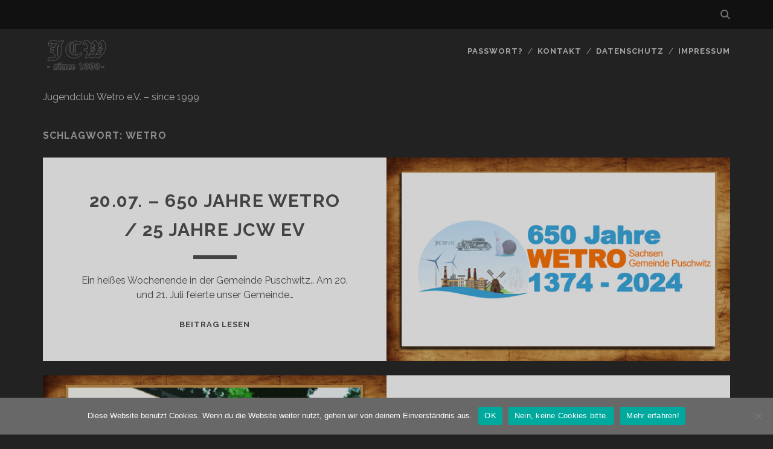

--- FILE ---
content_type: text/html; charset=UTF-8
request_url: https://www.jugendclub-wetro.de/tag/wetro/
body_size: 9302
content:
<!DOCTYPE html>
<!--[if IE 9 ]>
<html class="ie9" lang="de" prefix="og: http://ogp.me/ns# fb: http://ogp.me/ns/fb# article: http://ogp.me/ns/article#"> <![endif]-->
<!--[if (gt IE 9)|!(IE)]><!-->
<html lang="de" prefix="og: http://ogp.me/ns# fb: http://ogp.me/ns/fb# article: http://ogp.me/ns/article#"><!--<![endif]-->

<head>
	<title>Wetro | Jugendclub Wetro e.V. - die offizielle Homepage</title>
<meta name='robots' content='max-image-preview:large' />

<!-- SEO Ultimate (http://www.seodesignsolutions.com/wordpress-seo/) -->
<!-- /SEO Ultimate -->

<meta charset="UTF-8" />
<meta name="viewport" content="width=device-width, initial-scale=1" />
<meta name="template" content="Tracks 1.80" />
<link rel='dns-prefetch' href='//www.youtube.com' />
<link rel='dns-prefetch' href='//web49787.greatnet-hosting.de' />
<link rel='dns-prefetch' href='//fonts.googleapis.com' />
<link rel="alternate" type="application/rss+xml" title="Jugendclub Wetro e.V. - die offizielle Homepage &raquo; Feed" href="https://www.jugendclub-wetro.de/feed/" />
<link rel="alternate" type="application/rss+xml" title="Jugendclub Wetro e.V. - die offizielle Homepage &raquo; Kommentar-Feed" href="https://www.jugendclub-wetro.de/comments/feed/" />
<link rel="alternate" type="application/rss+xml" title="Jugendclub Wetro e.V. - die offizielle Homepage &raquo; wetro Schlagwort-Feed" href="https://www.jugendclub-wetro.de/tag/wetro/feed/" />
<script type="text/javascript">
/* <![CDATA[ */
window._wpemojiSettings = {"baseUrl":"https:\/\/s.w.org\/images\/core\/emoji\/15.0.3\/72x72\/","ext":".png","svgUrl":"https:\/\/s.w.org\/images\/core\/emoji\/15.0.3\/svg\/","svgExt":".svg","source":{"concatemoji":"https:\/\/www.jugendclub-wetro.de\/wp-includes\/js\/wp-emoji-release.min.js?ver=6.6.4"}};
/*! This file is auto-generated */
!function(i,n){var o,s,e;function c(e){try{var t={supportTests:e,timestamp:(new Date).valueOf()};sessionStorage.setItem(o,JSON.stringify(t))}catch(e){}}function p(e,t,n){e.clearRect(0,0,e.canvas.width,e.canvas.height),e.fillText(t,0,0);var t=new Uint32Array(e.getImageData(0,0,e.canvas.width,e.canvas.height).data),r=(e.clearRect(0,0,e.canvas.width,e.canvas.height),e.fillText(n,0,0),new Uint32Array(e.getImageData(0,0,e.canvas.width,e.canvas.height).data));return t.every(function(e,t){return e===r[t]})}function u(e,t,n){switch(t){case"flag":return n(e,"\ud83c\udff3\ufe0f\u200d\u26a7\ufe0f","\ud83c\udff3\ufe0f\u200b\u26a7\ufe0f")?!1:!n(e,"\ud83c\uddfa\ud83c\uddf3","\ud83c\uddfa\u200b\ud83c\uddf3")&&!n(e,"\ud83c\udff4\udb40\udc67\udb40\udc62\udb40\udc65\udb40\udc6e\udb40\udc67\udb40\udc7f","\ud83c\udff4\u200b\udb40\udc67\u200b\udb40\udc62\u200b\udb40\udc65\u200b\udb40\udc6e\u200b\udb40\udc67\u200b\udb40\udc7f");case"emoji":return!n(e,"\ud83d\udc26\u200d\u2b1b","\ud83d\udc26\u200b\u2b1b")}return!1}function f(e,t,n){var r="undefined"!=typeof WorkerGlobalScope&&self instanceof WorkerGlobalScope?new OffscreenCanvas(300,150):i.createElement("canvas"),a=r.getContext("2d",{willReadFrequently:!0}),o=(a.textBaseline="top",a.font="600 32px Arial",{});return e.forEach(function(e){o[e]=t(a,e,n)}),o}function t(e){var t=i.createElement("script");t.src=e,t.defer=!0,i.head.appendChild(t)}"undefined"!=typeof Promise&&(o="wpEmojiSettingsSupports",s=["flag","emoji"],n.supports={everything:!0,everythingExceptFlag:!0},e=new Promise(function(e){i.addEventListener("DOMContentLoaded",e,{once:!0})}),new Promise(function(t){var n=function(){try{var e=JSON.parse(sessionStorage.getItem(o));if("object"==typeof e&&"number"==typeof e.timestamp&&(new Date).valueOf()<e.timestamp+604800&&"object"==typeof e.supportTests)return e.supportTests}catch(e){}return null}();if(!n){if("undefined"!=typeof Worker&&"undefined"!=typeof OffscreenCanvas&&"undefined"!=typeof URL&&URL.createObjectURL&&"undefined"!=typeof Blob)try{var e="postMessage("+f.toString()+"("+[JSON.stringify(s),u.toString(),p.toString()].join(",")+"));",r=new Blob([e],{type:"text/javascript"}),a=new Worker(URL.createObjectURL(r),{name:"wpTestEmojiSupports"});return void(a.onmessage=function(e){c(n=e.data),a.terminate(),t(n)})}catch(e){}c(n=f(s,u,p))}t(n)}).then(function(e){for(var t in e)n.supports[t]=e[t],n.supports.everything=n.supports.everything&&n.supports[t],"flag"!==t&&(n.supports.everythingExceptFlag=n.supports.everythingExceptFlag&&n.supports[t]);n.supports.everythingExceptFlag=n.supports.everythingExceptFlag&&!n.supports.flag,n.DOMReady=!1,n.readyCallback=function(){n.DOMReady=!0}}).then(function(){return e}).then(function(){var e;n.supports.everything||(n.readyCallback(),(e=n.source||{}).concatemoji?t(e.concatemoji):e.wpemoji&&e.twemoji&&(t(e.twemoji),t(e.wpemoji)))}))}((window,document),window._wpemojiSettings);
/* ]]> */
</script>
<link rel='stylesheet' id='ai1ec_style-css' href='//web49787.greatnet-hosting.de/wp-content/plugins/all-in-one-event-calendar/public/themes-ai1ec/plana/css/ai1ec_parsed_css.css?ver=3.0.0' type='text/css' media='all' />
<style id='wp-emoji-styles-inline-css' type='text/css'>

	img.wp-smiley, img.emoji {
		display: inline !important;
		border: none !important;
		box-shadow: none !important;
		height: 1em !important;
		width: 1em !important;
		margin: 0 0.07em !important;
		vertical-align: -0.1em !important;
		background: none !important;
		padding: 0 !important;
	}
</style>
<link rel='stylesheet' id='wp-block-library-css' href='https://www.jugendclub-wetro.de/wp-includes/css/dist/block-library/style.min.css?ver=6.6.4' type='text/css' media='all' />
<link rel='stylesheet' id='wpda_youtube_gutenberg_css-css' href='https://www.jugendclub-wetro.de/wp-content/plugins/youtube-video-player/admin/gutenberg/style.css?ver=6.6.4' type='text/css' media='all' />
<style id='classic-theme-styles-inline-css' type='text/css'>
/*! This file is auto-generated */
.wp-block-button__link{color:#fff;background-color:#32373c;border-radius:9999px;box-shadow:none;text-decoration:none;padding:calc(.667em + 2px) calc(1.333em + 2px);font-size:1.125em}.wp-block-file__button{background:#32373c;color:#fff;text-decoration:none}
</style>
<style id='global-styles-inline-css' type='text/css'>
:root{--wp--preset--aspect-ratio--square: 1;--wp--preset--aspect-ratio--4-3: 4/3;--wp--preset--aspect-ratio--3-4: 3/4;--wp--preset--aspect-ratio--3-2: 3/2;--wp--preset--aspect-ratio--2-3: 2/3;--wp--preset--aspect-ratio--16-9: 16/9;--wp--preset--aspect-ratio--9-16: 9/16;--wp--preset--color--black: #000000;--wp--preset--color--cyan-bluish-gray: #abb8c3;--wp--preset--color--white: #ffffff;--wp--preset--color--pale-pink: #f78da7;--wp--preset--color--vivid-red: #cf2e2e;--wp--preset--color--luminous-vivid-orange: #ff6900;--wp--preset--color--luminous-vivid-amber: #fcb900;--wp--preset--color--light-green-cyan: #7bdcb5;--wp--preset--color--vivid-green-cyan: #00d084;--wp--preset--color--pale-cyan-blue: #8ed1fc;--wp--preset--color--vivid-cyan-blue: #0693e3;--wp--preset--color--vivid-purple: #9b51e0;--wp--preset--gradient--vivid-cyan-blue-to-vivid-purple: linear-gradient(135deg,rgba(6,147,227,1) 0%,rgb(155,81,224) 100%);--wp--preset--gradient--light-green-cyan-to-vivid-green-cyan: linear-gradient(135deg,rgb(122,220,180) 0%,rgb(0,208,130) 100%);--wp--preset--gradient--luminous-vivid-amber-to-luminous-vivid-orange: linear-gradient(135deg,rgba(252,185,0,1) 0%,rgba(255,105,0,1) 100%);--wp--preset--gradient--luminous-vivid-orange-to-vivid-red: linear-gradient(135deg,rgba(255,105,0,1) 0%,rgb(207,46,46) 100%);--wp--preset--gradient--very-light-gray-to-cyan-bluish-gray: linear-gradient(135deg,rgb(238,238,238) 0%,rgb(169,184,195) 100%);--wp--preset--gradient--cool-to-warm-spectrum: linear-gradient(135deg,rgb(74,234,220) 0%,rgb(151,120,209) 20%,rgb(207,42,186) 40%,rgb(238,44,130) 60%,rgb(251,105,98) 80%,rgb(254,248,76) 100%);--wp--preset--gradient--blush-light-purple: linear-gradient(135deg,rgb(255,206,236) 0%,rgb(152,150,240) 100%);--wp--preset--gradient--blush-bordeaux: linear-gradient(135deg,rgb(254,205,165) 0%,rgb(254,45,45) 50%,rgb(107,0,62) 100%);--wp--preset--gradient--luminous-dusk: linear-gradient(135deg,rgb(255,203,112) 0%,rgb(199,81,192) 50%,rgb(65,88,208) 100%);--wp--preset--gradient--pale-ocean: linear-gradient(135deg,rgb(255,245,203) 0%,rgb(182,227,212) 50%,rgb(51,167,181) 100%);--wp--preset--gradient--electric-grass: linear-gradient(135deg,rgb(202,248,128) 0%,rgb(113,206,126) 100%);--wp--preset--gradient--midnight: linear-gradient(135deg,rgb(2,3,129) 0%,rgb(40,116,252) 100%);--wp--preset--font-size--small: 13px;--wp--preset--font-size--medium: 20px;--wp--preset--font-size--large: 21px;--wp--preset--font-size--x-large: 42px;--wp--preset--font-size--regular: 16px;--wp--preset--font-size--larger: 30px;--wp--preset--spacing--20: 0.44rem;--wp--preset--spacing--30: 0.67rem;--wp--preset--spacing--40: 1rem;--wp--preset--spacing--50: 1.5rem;--wp--preset--spacing--60: 2.25rem;--wp--preset--spacing--70: 3.38rem;--wp--preset--spacing--80: 5.06rem;--wp--preset--shadow--natural: 6px 6px 9px rgba(0, 0, 0, 0.2);--wp--preset--shadow--deep: 12px 12px 50px rgba(0, 0, 0, 0.4);--wp--preset--shadow--sharp: 6px 6px 0px rgba(0, 0, 0, 0.2);--wp--preset--shadow--outlined: 6px 6px 0px -3px rgba(255, 255, 255, 1), 6px 6px rgba(0, 0, 0, 1);--wp--preset--shadow--crisp: 6px 6px 0px rgba(0, 0, 0, 1);}:where(.is-layout-flex){gap: 0.5em;}:where(.is-layout-grid){gap: 0.5em;}body .is-layout-flex{display: flex;}.is-layout-flex{flex-wrap: wrap;align-items: center;}.is-layout-flex > :is(*, div){margin: 0;}body .is-layout-grid{display: grid;}.is-layout-grid > :is(*, div){margin: 0;}:where(.wp-block-columns.is-layout-flex){gap: 2em;}:where(.wp-block-columns.is-layout-grid){gap: 2em;}:where(.wp-block-post-template.is-layout-flex){gap: 1.25em;}:where(.wp-block-post-template.is-layout-grid){gap: 1.25em;}.has-black-color{color: var(--wp--preset--color--black) !important;}.has-cyan-bluish-gray-color{color: var(--wp--preset--color--cyan-bluish-gray) !important;}.has-white-color{color: var(--wp--preset--color--white) !important;}.has-pale-pink-color{color: var(--wp--preset--color--pale-pink) !important;}.has-vivid-red-color{color: var(--wp--preset--color--vivid-red) !important;}.has-luminous-vivid-orange-color{color: var(--wp--preset--color--luminous-vivid-orange) !important;}.has-luminous-vivid-amber-color{color: var(--wp--preset--color--luminous-vivid-amber) !important;}.has-light-green-cyan-color{color: var(--wp--preset--color--light-green-cyan) !important;}.has-vivid-green-cyan-color{color: var(--wp--preset--color--vivid-green-cyan) !important;}.has-pale-cyan-blue-color{color: var(--wp--preset--color--pale-cyan-blue) !important;}.has-vivid-cyan-blue-color{color: var(--wp--preset--color--vivid-cyan-blue) !important;}.has-vivid-purple-color{color: var(--wp--preset--color--vivid-purple) !important;}.has-black-background-color{background-color: var(--wp--preset--color--black) !important;}.has-cyan-bluish-gray-background-color{background-color: var(--wp--preset--color--cyan-bluish-gray) !important;}.has-white-background-color{background-color: var(--wp--preset--color--white) !important;}.has-pale-pink-background-color{background-color: var(--wp--preset--color--pale-pink) !important;}.has-vivid-red-background-color{background-color: var(--wp--preset--color--vivid-red) !important;}.has-luminous-vivid-orange-background-color{background-color: var(--wp--preset--color--luminous-vivid-orange) !important;}.has-luminous-vivid-amber-background-color{background-color: var(--wp--preset--color--luminous-vivid-amber) !important;}.has-light-green-cyan-background-color{background-color: var(--wp--preset--color--light-green-cyan) !important;}.has-vivid-green-cyan-background-color{background-color: var(--wp--preset--color--vivid-green-cyan) !important;}.has-pale-cyan-blue-background-color{background-color: var(--wp--preset--color--pale-cyan-blue) !important;}.has-vivid-cyan-blue-background-color{background-color: var(--wp--preset--color--vivid-cyan-blue) !important;}.has-vivid-purple-background-color{background-color: var(--wp--preset--color--vivid-purple) !important;}.has-black-border-color{border-color: var(--wp--preset--color--black) !important;}.has-cyan-bluish-gray-border-color{border-color: var(--wp--preset--color--cyan-bluish-gray) !important;}.has-white-border-color{border-color: var(--wp--preset--color--white) !important;}.has-pale-pink-border-color{border-color: var(--wp--preset--color--pale-pink) !important;}.has-vivid-red-border-color{border-color: var(--wp--preset--color--vivid-red) !important;}.has-luminous-vivid-orange-border-color{border-color: var(--wp--preset--color--luminous-vivid-orange) !important;}.has-luminous-vivid-amber-border-color{border-color: var(--wp--preset--color--luminous-vivid-amber) !important;}.has-light-green-cyan-border-color{border-color: var(--wp--preset--color--light-green-cyan) !important;}.has-vivid-green-cyan-border-color{border-color: var(--wp--preset--color--vivid-green-cyan) !important;}.has-pale-cyan-blue-border-color{border-color: var(--wp--preset--color--pale-cyan-blue) !important;}.has-vivid-cyan-blue-border-color{border-color: var(--wp--preset--color--vivid-cyan-blue) !important;}.has-vivid-purple-border-color{border-color: var(--wp--preset--color--vivid-purple) !important;}.has-vivid-cyan-blue-to-vivid-purple-gradient-background{background: var(--wp--preset--gradient--vivid-cyan-blue-to-vivid-purple) !important;}.has-light-green-cyan-to-vivid-green-cyan-gradient-background{background: var(--wp--preset--gradient--light-green-cyan-to-vivid-green-cyan) !important;}.has-luminous-vivid-amber-to-luminous-vivid-orange-gradient-background{background: var(--wp--preset--gradient--luminous-vivid-amber-to-luminous-vivid-orange) !important;}.has-luminous-vivid-orange-to-vivid-red-gradient-background{background: var(--wp--preset--gradient--luminous-vivid-orange-to-vivid-red) !important;}.has-very-light-gray-to-cyan-bluish-gray-gradient-background{background: var(--wp--preset--gradient--very-light-gray-to-cyan-bluish-gray) !important;}.has-cool-to-warm-spectrum-gradient-background{background: var(--wp--preset--gradient--cool-to-warm-spectrum) !important;}.has-blush-light-purple-gradient-background{background: var(--wp--preset--gradient--blush-light-purple) !important;}.has-blush-bordeaux-gradient-background{background: var(--wp--preset--gradient--blush-bordeaux) !important;}.has-luminous-dusk-gradient-background{background: var(--wp--preset--gradient--luminous-dusk) !important;}.has-pale-ocean-gradient-background{background: var(--wp--preset--gradient--pale-ocean) !important;}.has-electric-grass-gradient-background{background: var(--wp--preset--gradient--electric-grass) !important;}.has-midnight-gradient-background{background: var(--wp--preset--gradient--midnight) !important;}.has-small-font-size{font-size: var(--wp--preset--font-size--small) !important;}.has-medium-font-size{font-size: var(--wp--preset--font-size--medium) !important;}.has-large-font-size{font-size: var(--wp--preset--font-size--large) !important;}.has-x-large-font-size{font-size: var(--wp--preset--font-size--x-large) !important;}
:where(.wp-block-post-template.is-layout-flex){gap: 1.25em;}:where(.wp-block-post-template.is-layout-grid){gap: 1.25em;}
:where(.wp-block-columns.is-layout-flex){gap: 2em;}:where(.wp-block-columns.is-layout-grid){gap: 2em;}
:root :where(.wp-block-pullquote){font-size: 1.5em;line-height: 1.6;}
</style>
<link rel='stylesheet' id='contact-form-7-css' href='https://www.jugendclub-wetro.de/wp-content/plugins/contact-form-7/includes/css/styles.css?ver=5.9.7' type='text/css' media='all' />
<link rel='stylesheet' id='cookie-notice-front-css' href='https://www.jugendclub-wetro.de/wp-content/plugins/cookie-notice/css/front.min.css?ver=2.4.17' type='text/css' media='all' />
<link rel='stylesheet' id='ct-tracks-google-fonts-css' href='//fonts.googleapis.com/css?family=Raleway%3A400%2C700&#038;subset=latin%2Clatin-ext&#038;display=swap&#038;ver=6.6.4' type='text/css' media='all' />
<link rel='stylesheet' id='ct-tracks-font-awesome-css' href='https://www.jugendclub-wetro.de/wp-content/themes/tracks/assets/font-awesome/css/all.min.css?ver=6.6.4' type='text/css' media='all' />
<link rel='stylesheet' id='ct-tracks-style-css' href='https://www.jugendclub-wetro.de/wp-content/themes/tracks/style.css?ver=6.6.4' type='text/css' media='all' />
<link rel='stylesheet' id='slb_core-css' href='https://www.jugendclub-wetro.de/wp-content/plugins/simple-lightbox/client/css/app.css?ver=2.9.3' type='text/css' media='all' />
<link rel='stylesheet' id='wpgdprc-front-css-css' href='https://www.jugendclub-wetro.de/wp-content/plugins/wp-gdpr-compliance/Assets/css/front.css?ver=1690138783' type='text/css' media='all' />
<style id='wpgdprc-front-css-inline-css' type='text/css'>
:root{--wp-gdpr--bar--background-color: #000000;--wp-gdpr--bar--color: #ffffff;--wp-gdpr--button--background-color: #000000;--wp-gdpr--button--background-color--darken: #000000;--wp-gdpr--button--color: #ffffff;}
</style>
<link rel='stylesheet' id='dashicons-css' href='https://www.jugendclub-wetro.de/wp-includes/css/dashicons.min.css?ver=6.6.4' type='text/css' media='all' />
<link rel='stylesheet' id='thickbox-css' href='https://www.jugendclub-wetro.de/wp-includes/js/thickbox/thickbox.css?ver=6.6.4' type='text/css' media='all' />
<link rel='stylesheet' id='front_end_youtube_style-css' href='https://www.jugendclub-wetro.de/wp-content/plugins/youtube-video-player/front_end/styles/baze_styles_youtube.css?ver=6.6.4' type='text/css' media='all' />
<script type="text/javascript" src="https://www.jugendclub-wetro.de/wp-includes/js/jquery/jquery.min.js?ver=3.7.1" id="jquery-core-js"></script>
<script type="text/javascript" src="https://www.jugendclub-wetro.de/wp-includes/js/jquery/jquery-migrate.min.js?ver=3.4.1" id="jquery-migrate-js"></script>
<script type="text/javascript" src="https://www.jugendclub-wetro.de/wp-content/plugins/slider/js/jssor.js?ver=6.6.4" id="reslide_jssor_front-js"></script>
<script type="text/javascript" src="https://www.jugendclub-wetro.de/wp-content/plugins/slider/js/helper.js?ver=6.6.4" id="reslide_helper_script_front_end-js"></script>
<script type="text/javascript" src="https://www.jugendclub-wetro.de/wp-content/plugins/slider/js/rslightbox.js?ver=6.6.4" id="reslide_rslightbox-js"></script>
<script type="text/javascript" id="wpgdprc-front-js-js-extra">
/* <![CDATA[ */
var wpgdprcFront = {"ajaxUrl":"https:\/\/www.jugendclub-wetro.de\/wp-admin\/admin-ajax.php","ajaxNonce":"0a67942f3a","ajaxArg":"security","pluginPrefix":"wpgdprc","blogId":"1","isMultiSite":"","locale":"de_DE","showSignUpModal":"","showFormModal":"","cookieName":"wpgdprc-consent","consentVersion":"","path":"\/","prefix":"wpgdprc"};
/* ]]> */
</script>
<script type="text/javascript" src="https://www.jugendclub-wetro.de/wp-content/plugins/wp-gdpr-compliance/Assets/js/front.min.js?ver=1690138783" id="wpgdprc-front-js-js"></script>
<script type="text/javascript" src="https://www.jugendclub-wetro.de/wp-content/plugins/youtube-video-player/front_end/scripts/youtube_embed_front_end.js?ver=6.6.4" id="youtube_front_end_api_js-js"></script>
<script type="text/javascript" src="https://www.youtube.com/iframe_api?ver=6.6.4" id="youtube_api_js-js"></script>
<link rel="https://api.w.org/" href="https://www.jugendclub-wetro.de/wp-json/" /><link rel="alternate" title="JSON" type="application/json" href="https://www.jugendclub-wetro.de/wp-json/wp/v2/tags/8" /><link rel="EditURI" type="application/rsd+xml" title="RSD" href="https://www.jugendclub-wetro.de/xmlrpc.php?rsd" />
<meta name="generator" content="WordPress 6.6.4" />

		<!-- GA Google Analytics @ https://m0n.co/ga -->
		<script>
			(function(i,s,o,g,r,a,m){i['GoogleAnalyticsObject']=r;i[r]=i[r]||function(){
			(i[r].q=i[r].q||[]).push(arguments)},i[r].l=1*new Date();a=s.createElement(o),
			m=s.getElementsByTagName(o)[0];a.async=1;a.src=g;m.parentNode.insertBefore(a,m)
			})(window,document,'script','https://www.google-analytics.com/analytics.js','ga');
			ga('create', '33965689', 'auto');
			ga('require', 'displayfeatures');
			ga('require', 'linkid');
			ga('set', 'anonymizeIp', true);
			ga('send', 'pageview');
		</script>

	<link rel="icon" href="https://www.jugendclub-wetro.de/wp-content/uploads/2015/11/cropped-ICO-32x32.jpg" sizes="32x32" />
<link rel="icon" href="https://www.jugendclub-wetro.de/wp-content/uploads/2015/11/cropped-ICO-192x192.jpg" sizes="192x192" />
<link rel="apple-touch-icon" href="https://www.jugendclub-wetro.de/wp-content/uploads/2015/11/cropped-ICO-180x180.jpg" />
<meta name="msapplication-TileImage" content="https://www.jugendclub-wetro.de/wp-content/uploads/2015/11/cropped-ICO-270x270.jpg" />
</head>

<body id="tracks" class="archive tag tag-wetro tag-8 ct-body cookies-not-set not-front standard">
			<div id="overflow-container" class="overflow-container">
		<a class="skip-content" href="#main">Inhalt überspringen</a>
				<header id="site-header" class="site-header" role="banner">
			<div class='top-navigation'><div class='container'><div class='search-form-container'>
	<button id="search-icon" class="search-icon">
		<i class="fas fa-search"></i>
	</button>
	<form role="search" method="get" class="search-form" action="https://www.jugendclub-wetro.de/">
		<label class="screen-reader-text">Suchen nach:</label>
		<input type="search" class="search-field" placeholder="Suche&#8230;" value=""
		       name="s" title="Suchen nach:"/>
		<input type="submit" class="search-submit" value='Senden'/>
	</form>
</div></div></div>						<div class="container">
				<div id="title-info" class="title-info">
					<div id='site-title' class='site-title'><a href='https://www.jugendclub-wetro.de'><span class='screen-reader-text'>Jugendclub Wetro e.V. - die offizielle Homepage</span><img class='logo' src='https://www.jugendclub-wetro.de/wp-content/uploads/2015/11/JCW-Logo1.png' alt='Jugendclub Wetro e.V. - die offizielle Homepage' /></a></div>				</div>
				<button id="toggle-navigation" class="toggle-navigation">
	<i class="fas fa-bars"></i>
</button>

<div id="menu-primary-tracks" class="menu-primary-tracks"></div>
<div id="menu-primary" class="menu-container menu-primary" role="navigation">

			<p class="site-description tagline">
			Jugendclub Wetro e.V. &#8211; since 1999		</p>
	<div class="menu"><ul id="menu-primary-items" class="menu-primary-items"><li id="menu-item-71" class="menu-item menu-item-type-post_type menu-item-object-page menu-item-71"><a href="https://www.jugendclub-wetro.de/passwort/">Passwort?</a></li>
<li id="menu-item-170" class="menu-item menu-item-type-post_type menu-item-object-page menu-item-170"><a href="https://www.jugendclub-wetro.de/kontakt/">Kontakt</a></li>
<li id="menu-item-735" class="menu-item menu-item-type-post_type menu-item-object-page menu-item-735"><a href="https://www.jugendclub-wetro.de/datenschutz/">Datenschutz</a></li>
<li id="menu-item-72" class="menu-item menu-item-type-post_type menu-item-object-page menu-item-72"><a href="https://www.jugendclub-wetro.de/impressum/">Impressum</a></li>
</ul></div></div>			</div>
		</header>
						<div id="main" class="main" role="main">
			

<div class='archive-header'>
	<h1>Schlagwort: <span>wetro</span></h1>
	</div>
	<div id="loop-container" class="loop-container">
		<div class="post-1411 post type-post status-publish format-standard has-post-thumbnail hentry category-allgemein tag-25-jahre-jcw tag-650-jahre tag-wetro excerpt zoom odd excerpt-1">
	<a class="featured-image-link" href="https://www.jugendclub-wetro.de/20-07-650-jahre-wetro-25-jahre-jcw-ev/"><div class='featured-image lazy lazy-bg-image' data-background='https://www.jugendclub-wetro.de/wp-content/uploads/2024/07/Webseite_Beitrag.jpg'></div></a>	<div class="excerpt-container">
		<div class="excerpt-meta">
					</div>
		<div class='excerpt-header'>
			<h2 class='excerpt-title'>
				<a href="https://www.jugendclub-wetro.de/20-07-650-jahre-wetro-25-jahre-jcw-ev/">20.07. &#8211; 650 Jahre Wetro / 25 Jahre JCW eV</a>
			</h2>
		</div>
		<div class='excerpt-content'>
			<article>
				<p>Ein heißes Wochenende in der Gemeinde Puschwitz.. Am 20. und 21. Juli feierte unser Gemeinde&#8230;</p>
<div class="more-link-wrapper"><a class="more-link" href="https://www.jugendclub-wetro.de/20-07-650-jahre-wetro-25-jahre-jcw-ev/">Beitrag lesen<span class="screen-reader-text">20.07. &#8211; 650 Jahre Wetro / 25 Jahre JCW eV</span></a></div>
			</article>
		</div>
	</div>
</div><div class="post-51 post type-post status-publish format-standard post-password-required hentry category-allgemein tag-9 tag-dorffest tag-sommerfest tag-volleyball tag-volleyballturnier tag-wetro excerpt zoom even excerpt-2">
	<a class="featured-image-link" href="https://www.jugendclub-wetro.de/dorffest-2014-samstag/"><div class='featured-image lazy lazy-bg-image' data-background='https://www.jugendclub-wetro.de/wp-content/uploads/2015/11/DF14_Samstag.jpg'></div></a>	<div class="excerpt-container">
		<div class="excerpt-meta">
					</div>
		<div class='excerpt-header'>
			<h2 class='excerpt-title'>
				<a href="https://www.jugendclub-wetro.de/dorffest-2014-samstag/">Geschützt: Dorffest 2014 &#8211; Samstag</a>
			</h2>
		</div>
		<div class='excerpt-content'>
			<article>
				<p>Es gibt keinen Textauszug, da dies ein geschützter Beitrag ist.</p>
			</article>
		</div>
	</div>
</div>	</div>

</div> <!-- .main -->

<footer id="site-footer" class="site-footer" role="contentinfo">
	<div id='site-title' class='site-title'><a href='https://www.jugendclub-wetro.de'>Jugendclub Wetro e.V. - die offizielle Homepage</a></div>			<p class="site-description">
			Jugendclub Wetro e.V. &#8211; since 1999		</p>
		<div id="menu-footer" class="menu-container menu-footer" role="navigation">
		<div class="menu"><ul id="menu-footer-items" class="menu-footer-items"><li id="menu-item-167" class="menu-item menu-item-type-post_type menu-item-object-page menu-item-167"><a href="https://www.jugendclub-wetro.de/impressum/">Impressum</a></li>
</ul></div>	</div>
<ul class="social-media-icons">				<li>
					<a class="facebook" target="_blank"
					   href="https://de-de.facebook.com/jcposchitze/">
						<i class="fab fa-facebook-square" title="facebook"></i>
						<span class="screen-reader-text">facebook</span>
					</a>
				</li>
				</ul>	<div class="sidebar sidebar-footer active-2" id="sidebar-footer">
		<section id="tag_cloud-4" class="widget widget_tag_cloud"><h4 class="widget-title">Finden was man sucht!</h4><div class="tagcloud"><a href="https://www.jugendclub-wetro.de/tag/25-jahre-jcw/" class="tag-cloud-link tag-link-119 tag-link-position-1" style="font-size: 8pt;" aria-label="25 Jahre JCW (1 Eintrag)">25 Jahre JCW</a>
<a href="https://www.jugendclub-wetro.de/tag/650-jahre/" class="tag-cloud-link tag-link-118 tag-link-position-2" style="font-size: 8pt;" aria-label="650 Jahre (1 Eintrag)">650 Jahre</a>
<a href="https://www.jugendclub-wetro.de/tag/2014/" class="tag-cloud-link tag-link-9 tag-link-position-3" style="font-size: 14.3pt;" aria-label="2014 (2 Einträge)">2014</a>
<a href="https://www.jugendclub-wetro.de/tag/2015/" class="tag-cloud-link tag-link-3 tag-link-position-4" style="font-size: 8pt;" aria-label="2015 (1 Eintrag)">2015</a>
<a href="https://www.jugendclub-wetro.de/tag/beach-volleyball/" class="tag-cloud-link tag-link-79 tag-link-position-5" style="font-size: 14.3pt;" aria-label="beach volleyball (2 Einträge)">beach volleyball</a>
<a href="https://www.jugendclub-wetro.de/tag/beachvolleyball/" class="tag-cloud-link tag-link-116 tag-link-position-6" style="font-size: 14.3pt;" aria-label="beachvolleyball (2 Einträge)">beachvolleyball</a>
<a href="https://www.jugendclub-wetro.de/tag/beachvolleyballeyballturnier/" class="tag-cloud-link tag-link-117 tag-link-position-7" style="font-size: 14.3pt;" aria-label="beachvolleyballeyballturnier (2 Einträge)">beachvolleyballeyballturnier</a>
<a href="https://www.jugendclub-wetro.de/tag/biergarten/" class="tag-cloud-link tag-link-113 tag-link-position-8" style="font-size: 8pt;" aria-label="biergarten (1 Eintrag)">biergarten</a>
<a href="https://www.jugendclub-wetro.de/tag/christmas/" class="tag-cloud-link tag-link-21 tag-link-position-9" style="font-size: 8pt;" aria-label="christmas (1 Eintrag)">christmas</a>
<a href="https://www.jugendclub-wetro.de/tag/cutty/" class="tag-cloud-link tag-link-15 tag-link-position-10" style="font-size: 8pt;" aria-label="Cutty (1 Eintrag)">Cutty</a>
<a href="https://www.jugendclub-wetro.de/tag/doffest-2015/" class="tag-cloud-link tag-link-25 tag-link-position-11" style="font-size: 8pt;" aria-label="doffest 2015 (1 Eintrag)">doffest 2015</a>
<a href="https://www.jugendclub-wetro.de/tag/dorffest/" class="tag-cloud-link tag-link-6 tag-link-position-12" style="font-size: 8pt;" aria-label="dorffest (1 Eintrag)">dorffest</a>
<a href="https://www.jugendclub-wetro.de/tag/dorffest-2014/" class="tag-cloud-link tag-link-4 tag-link-position-13" style="font-size: 8pt;" aria-label="dorffest 2014 (1 Eintrag)">dorffest 2014</a>
<a href="https://www.jugendclub-wetro.de/tag/fulk/" class="tag-cloud-link tag-link-16 tag-link-position-14" style="font-size: 8pt;" aria-label="Fulk (1 Eintrag)">Fulk</a>
<a href="https://www.jugendclub-wetro.de/tag/fulli/" class="tag-cloud-link tag-link-17 tag-link-position-15" style="font-size: 8pt;" aria-label="Fulli (1 Eintrag)">Fulli</a>
<a href="https://www.jugendclub-wetro.de/tag/fullo/" class="tag-cloud-link tag-link-14 tag-link-position-16" style="font-size: 8pt;" aria-label="Fullo (1 Eintrag)">Fullo</a>
<a href="https://www.jugendclub-wetro.de/tag/geisternacht/" class="tag-cloud-link tag-link-109 tag-link-position-17" style="font-size: 8pt;" aria-label="Geisternacht (1 Eintrag)">Geisternacht</a>
<a href="https://www.jugendclub-wetro.de/tag/halloween/" class="tag-cloud-link tag-link-2 tag-link-position-18" style="font-size: 14.3pt;" aria-label="Halloween (2 Einträge)">Halloween</a>
<a href="https://www.jugendclub-wetro.de/tag/halloweenparty/" class="tag-cloud-link tag-link-110 tag-link-position-19" style="font-size: 8pt;" aria-label="Halloweenparty (1 Eintrag)">Halloweenparty</a>
<a href="https://www.jugendclub-wetro.de/tag/herrentag/" class="tag-cloud-link tag-link-68 tag-link-position-20" style="font-size: 18.5pt;" aria-label="herrentag (3 Einträge)">herrentag</a>
<a href="https://www.jugendclub-wetro.de/tag/jcw/" class="tag-cloud-link tag-link-120 tag-link-position-21" style="font-size: 8pt;" aria-label="jcw (1 Eintrag)">jcw</a>
<a href="https://www.jugendclub-wetro.de/tag/jc-wetro/" class="tag-cloud-link tag-link-121 tag-link-position-22" style="font-size: 8pt;" aria-label="jc wetro (1 Eintrag)">jc wetro</a>
<a href="https://www.jugendclub-wetro.de/tag/micha/" class="tag-cloud-link tag-link-18 tag-link-position-23" style="font-size: 8pt;" aria-label="Micha (1 Eintrag)">Micha</a>
<a href="https://www.jugendclub-wetro.de/tag/maennertag/" class="tag-cloud-link tag-link-67 tag-link-position-24" style="font-size: 18.5pt;" aria-label="männertag (3 Einträge)">männertag</a>
<a href="https://www.jugendclub-wetro.de/tag/neujahr/" class="tag-cloud-link tag-link-13 tag-link-position-25" style="font-size: 14.3pt;" aria-label="neujahr (2 Einträge)">neujahr</a>
<a href="https://www.jugendclub-wetro.de/tag/silvester/" class="tag-cloud-link tag-link-12 tag-link-position-26" style="font-size: 14.3pt;" aria-label="silvester (2 Einträge)">silvester</a>
<a href="https://www.jugendclub-wetro.de/tag/sommerfest/" class="tag-cloud-link tag-link-7 tag-link-position-27" style="font-size: 8pt;" aria-label="sommerfest (1 Eintrag)">sommerfest</a>
<a href="https://www.jugendclub-wetro.de/tag/tanz-die-illusion/" class="tag-cloud-link tag-link-5 tag-link-position-28" style="font-size: 8pt;" aria-label="tanz die illusion (1 Eintrag)">tanz die illusion</a>
<a href="https://www.jugendclub-wetro.de/tag/turnier/" class="tag-cloud-link tag-link-24 tag-link-position-29" style="font-size: 8pt;" aria-label="turnier (1 Eintrag)">turnier</a>
<a href="https://www.jugendclub-wetro.de/tag/volleyball/" class="tag-cloud-link tag-link-10 tag-link-position-30" style="font-size: 22pt;" aria-label="volleyball (4 Einträge)">volleyball</a>
<a href="https://www.jugendclub-wetro.de/tag/volleyballturnier/" class="tag-cloud-link tag-link-11 tag-link-position-31" style="font-size: 22pt;" aria-label="volleyballturnier (4 Einträge)">volleyballturnier</a>
<a href="https://www.jugendclub-wetro.de/tag/weihnachten/" class="tag-cloud-link tag-link-22 tag-link-position-32" style="font-size: 8pt;" aria-label="weihnachten (1 Eintrag)">weihnachten</a>
<a href="https://www.jugendclub-wetro.de/tag/weihnachtsfeier/" class="tag-cloud-link tag-link-19 tag-link-position-33" style="font-size: 14.3pt;" aria-label="weihnachtsfeier (2 Einträge)">weihnachtsfeier</a>
<a href="https://www.jugendclub-wetro.de/tag/wetro/" class="tag-cloud-link tag-link-8 tag-link-position-34" style="font-size: 14.3pt;" aria-label="wetro (2 Einträge)">wetro</a>
<a href="https://www.jugendclub-wetro.de/tag/xmas/" class="tag-cloud-link tag-link-20 tag-link-position-35" style="font-size: 14.3pt;" aria-label="xmas (2 Einträge)">xmas</a>
<a href="https://www.jugendclub-wetro.de/tag/xmas-2016/" class="tag-cloud-link tag-link-111 tag-link-position-36" style="font-size: 8pt;" aria-label="XMas 2016 (1 Eintrag)">XMas 2016</a></div>
</section><section id="ai1ec_agenda_widget-2" class="widget widget_ai1ec_agenda_widget">

	<h4 class="widget-title">Veranstaltungen im & mit dem JCW e.V.</h4>

<style>
<!--

-->
</style>
<div class="timely ai1ec-agenda-widget-view ai1ec-clearfix">

			<p class="ai1ec-no-results">
			Es gibt keine bevorstehenden Veranstaltungen.
		</p>
	 
	 
</div>



</section>	</div>
	<div class="design-credit">
		<p>
			Alle Rechte vorbehalten. Jugendtreff der Gemeinde Puschwitz e.V.		</p>
	</div>
</footer>

	<button id="return-top" class="return-top">
		<i class="fas fa-arrow-up"></i>
	</button>

</div><!-- .overflow-container -->

<div id="su-footer-links" style="text-align: center;"></div><script type="text/javascript" src="https://www.jugendclub-wetro.de/wp-includes/js/dist/hooks.min.js?ver=2810c76e705dd1a53b18" id="wp-hooks-js"></script>
<script type="text/javascript" src="https://www.jugendclub-wetro.de/wp-includes/js/dist/i18n.min.js?ver=5e580eb46a90c2b997e6" id="wp-i18n-js"></script>
<script type="text/javascript" id="wp-i18n-js-after">
/* <![CDATA[ */
wp.i18n.setLocaleData( { 'text direction\u0004ltr': [ 'ltr' ] } );
/* ]]> */
</script>
<script type="text/javascript" src="https://www.jugendclub-wetro.de/wp-content/plugins/contact-form-7/includes/swv/js/index.js?ver=5.9.7" id="swv-js"></script>
<script type="text/javascript" id="contact-form-7-js-extra">
/* <![CDATA[ */
var wpcf7 = {"api":{"root":"https:\/\/www.jugendclub-wetro.de\/wp-json\/","namespace":"contact-form-7\/v1"}};
/* ]]> */
</script>
<script type="text/javascript" id="contact-form-7-js-translations">
/* <![CDATA[ */
( function( domain, translations ) {
	var localeData = translations.locale_data[ domain ] || translations.locale_data.messages;
	localeData[""].domain = domain;
	wp.i18n.setLocaleData( localeData, domain );
} )( "contact-form-7", {"translation-revision-date":"2024-06-05 06:37:53+0000","generator":"GlotPress\/4.0.1","domain":"messages","locale_data":{"messages":{"":{"domain":"messages","plural-forms":"nplurals=2; plural=n != 1;","lang":"de"},"Error:":["Fehler:"]}},"comment":{"reference":"includes\/js\/index.js"}} );
/* ]]> */
</script>
<script type="text/javascript" src="https://www.jugendclub-wetro.de/wp-content/plugins/contact-form-7/includes/js/index.js?ver=5.9.7" id="contact-form-7-js"></script>
<script type="text/javascript" id="cookie-notice-front-js-before">
/* <![CDATA[ */
var cnArgs = {"ajaxUrl":"https:\/\/www.jugendclub-wetro.de\/wp-admin\/admin-ajax.php","nonce":"482b8d288d","hideEffect":"slide","position":"bottom","onScroll":false,"onScrollOffset":100,"onClick":false,"cookieName":"cookie_notice_accepted","cookieTime":2592000,"cookieTimeRejected":2592000,"globalCookie":false,"redirection":true,"cache":false,"revokeCookies":false,"revokeCookiesOpt":"automatic"};
/* ]]> */
</script>
<script type="text/javascript" src="https://www.jugendclub-wetro.de/wp-content/plugins/cookie-notice/js/front.min.js?ver=2.4.17" id="cookie-notice-front-js"></script>
<script type="text/javascript" src="https://www.jugendclub-wetro.de/wp-content/plugins/gallery-by-supsystic/src/GridGallery/Colorbox/jquery-colorbox/jquery.colorbox.js?ver=1.15.24" id="jquery.colorbox.js-js"></script>
<script type="text/javascript" src="https://www.jugendclub-wetro.de/wp-content/plugins/gallery-by-supsystic/src/GridGallery/Colorbox/jquery-colorbox/i18n/jquery.colorbox-de.js?ver=1.15.24" id="jquery.colorbox-de.js-js"></script>
<script type="text/javascript" src="https://www.jugendclub-wetro.de/wp-content/themes/tracks/js/build/production.min.js?ver=6.6.4" id="ct-tracks-production-js"></script>
<script type="text/javascript" id="thickbox-js-extra">
/* <![CDATA[ */
var thickboxL10n = {"next":"N\u00e4chste >","prev":"< Vorherige","image":"Bild","of":"von","close":"Schlie\u00dfen","noiframes":"Diese Funktion erfordert iframes. Du hast jedoch iframes deaktiviert oder dein Browser unterst\u00fctzt diese nicht.","loadingAnimation":"https:\/\/www.jugendclub-wetro.de\/wp-includes\/js\/thickbox\/loadingAnimation.gif"};
/* ]]> */
</script>
<script type="text/javascript" src="https://www.jugendclub-wetro.de/wp-includes/js/thickbox/thickbox.js?ver=3.1-20121105" id="thickbox-js"></script>
<script type="text/javascript" src="https://www.jugendclub-wetro.de/?ai1ec_render_js=common_frontend&amp;is_backend=false&amp;ver=3.0.0" id="ai1ec_requirejs-js"></script>
<script type="text/javascript" id="slb_context">/* <![CDATA[ */if ( !!window.jQuery ) {(function($){$(document).ready(function(){if ( !!window.SLB ) { {$.extend(SLB, {"context":["public","user_guest"]});} }})})(jQuery);}/* ]]> */</script>

		<!-- Cookie Notice plugin v2.4.17 by Hu-manity.co https://hu-manity.co/ -->
		<div id="cookie-notice" role="dialog" class="cookie-notice-hidden cookie-revoke-hidden cn-position-bottom" aria-label="Cookie Notice" style="background-color: rgba(104,104,104,1);"><div class="cookie-notice-container" style="color: #ffffff"><span id="cn-notice-text" class="cn-text-container">Diese Website benutzt Cookies. Wenn du die Website weiter nutzt, gehen wir von deinem Einverständnis aus.</span><span id="cn-notice-buttons" class="cn-buttons-container"><a href="#" id="cn-accept-cookie" data-cookie-set="accept" class="cn-set-cookie cn-button" aria-label="OK" style="background-color: #00a99d">OK</a><a href="#" id="cn-refuse-cookie" data-cookie-set="refuse" class="cn-set-cookie cn-button" aria-label="Nein, keine Cookies bitte." style="background-color: #00a99d">Nein, keine Cookies bitte.</a><a href="https://www.jugendclub-wetro.de/datenschutz/" target="_blank" id="cn-more-info" class="cn-more-info cn-button" aria-label="Mehr erfahren!" style="background-color: #00a99d">Mehr erfahren!</a></span><span id="cn-close-notice" data-cookie-set="accept" class="cn-close-icon" title="Nein, keine Cookies bitte."></span></div>
			
		</div>
		<!-- / Cookie Notice plugin --></body>
</html>